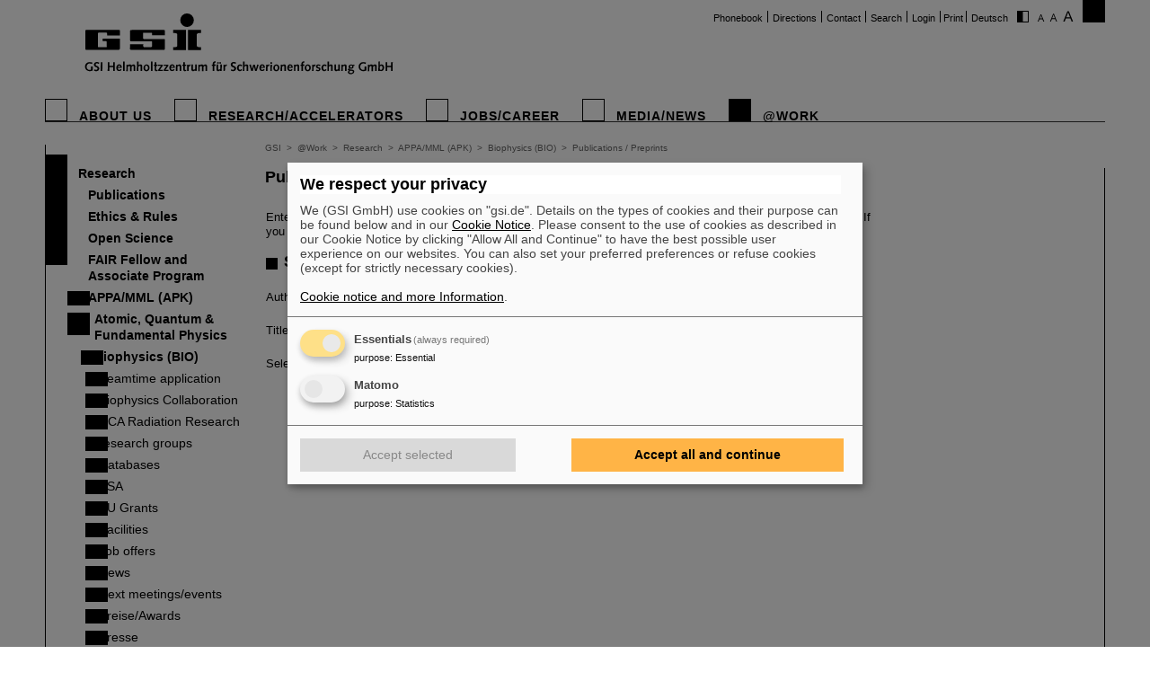

--- FILE ---
content_type: text/html; charset=utf-8
request_url: https://www.gsi.de/en/work/forschung/biophysik/publikationen/publications_preprints?C=1&FS=2
body_size: 6401
content:
<!DOCTYPE html>
<html lang="en-EN">
<head><meta http-equiv="X-UA-Compatible" content="IE=EDGE,chrome=1" />

<meta charset="utf-8">
<!-- 
	This website is powered by TYPO3 - inspiring people to share!
	TYPO3 is a free open source Content Management Framework initially created by Kasper Skaarhoj and licensed under GNU/GPL.
	TYPO3 is copyright 1998-2026 of Kasper Skaarhoj. Extensions are copyright of their respective owners.
	Information and contribution at https://typo3.org/
-->




<meta name="generator" content="TYPO3 CMS" />
<meta name="robots" content="ALL" />
<meta http-equiv="content-language" content="deutsch,de" />
<meta http-equiv="expires" content="NEVER" />
<meta name="twitter:card" content="summary" />
<meta name="autor" content="GSI Helmholtzzentrum für Schwerionenforschung" />
<meta name="revisit-after" content="2 days" />
<meta name="audience" content="Alle" />
<meta name="page-type" content="Produktinformationen" />

<link rel="stylesheet" type="text/css" href="/typo3temp/assets/compressed/merged-0d441951b391042b9b555060b4c8e7db-fd9634793ec3fd275248b6b64ed1be89.css?1705480497" media="all">

<link rel="stylesheet" type="text/css" href="/typo3temp/assets/compressed/merged-9479e53f4a681986536a53e30ae5279e-c47ae3e96bbc85a017f79d0bedc62313.css?1747666509" media="all">
<link rel="stylesheet" type="text/css" href="/typo3temp/assets/compressed/merged-58f6cd60c083cffcf09416907f02027f-71fdf53be9588a290a9cf1090194c617.css?1659551685" media="print">




<script src="/typo3temp/assets/compressed/merged-68703636ec28f27f4bdd255e3335cc16-16732d5623262fb0497917afb34c2156.js?1659551685"></script>



<title>GSI &nbsp;- &nbsp;Publications / Preprints</title>			<script type="text/plain"
				data-type="application/javascript"
				data-name="matomo">
				var _paq = window._paq = window._paq || [];
				/* tracker methods like "setCustomDimension" should be called before "trackPageView" */
				_paq.push(['trackPageView']);
				_paq.push(['enableLinkTracking']);
				(function() {
					var u="https://www.gsi.de/matomo/";
					_paq.push(['setTrackerUrl', u+'matomo.php']);
					_paq.push(['setSiteId', '1']);
					var d=document, g=d.createElement('script'), s=d.getElementsByTagName('script')[0];
					g.type='text/javascript'; g.async=true; g.src=u+'matomo.js'; s.parentNode.insertBefore(g,s);
				})();
			</script>
			<script defer type="application/javascript" src="/typo3conf/themes/gsi2021/js/klaro-config.js"></script>
			<script defer data-config="klaroConfig" type="application/javascript" src="/typo3conf/themes/_shared/js/libs/klaro-no-css.js"></script><link rel="canonical" href="/en/work/forschung/biophysik/publikationen/publications_preprints?C=1&FS=2" /><meta property="og:type" content="article" /><meta property="og:title" content="Publications / Preprints" /><meta property="og:url" content="https://www.gsi.de//en/work/forschung/biophysik/publikationen/publications_preprints?C=1&FS=2" /><meta property="og:site_name" content="GSI" /><meta property="og:description" content="" /><meta property="og:image" content="https://www.gsi.de//fileadmin/ogimage.png" /><meta property="article:published_time" content="2013-02-06T08:02:41+01:00" /><meta property="article:modified_time" content="2025-04-15T13:04:12+01:00" />				<meta name="viewport" content="width=device-width, initial-scale=1.0" /><link rel="alternate" type="application/rss+xml" title="GSI RSS-Feed" href="https://www.gsi.de/index.php?id=1&type=100&L=1" />
<link rel="canonical" href="https://www.gsi.de/en/work/forschung/biophysik/publikationen/publications_preprints"/>


</head>
<body id="u3668" class="p934 l0 b">


		<noscript>
			<center><br><p style="color:#d00;font-weight:bold;">Bitte aktivieren Sie JavaScript f&uuml;r diese Seite!</p></center>
		</noscript>

		<div id="wait"></div>

		

		<div id="site" class="font1" >
			<div id="header">
				<div id="topmenu">
					<ul>
						<li class="topmenu1" style="border:none"><a href="/en/phonebook" title="Phonebook">Phonebook</a></li><li class="topmenu1"><a href="/en/directions" title="Directions">Directions</a></li><li class="topmenu1"><a href="/en/contact" title="Contact">Contact</a></li><li class="topmenu1"><a href="/en/search" title="Search">Search</a></li><li class="topmenu1"><a href="/en/an_abmeldung" title="Login">Login</a></li>
						<li class="topmenu1">&nbsp;<span style="cursor:pointer" onClick="window.print()">Print</span>&nbsp;</li>
						<li><a href="/work/forschung/biophysik/publikationen/publications_preprints">Deutsch</a></li>
						<li style="border:none" class="access"><a href="/en/work/forschung/biophysik/publikationen/publications_preprints?C=0&amp;FS=2"><img src="/typo3conf/themes/gsi2021/img/contrast.gif" alt="Kontrast" style="cursor:pointer;margin-right:5px;border:none"/></a></li><li style="border:none" class="access"><a href="/en/work/forschung/biophysik/publikationen/publications_preprints?FS=1"><img src="/typo3conf/themes/gsi2021/img/size1.png" alt="Schriftgr&ouml;&szlig;e" style="cursor:pointer;margin-right:5px;border:none" /></a><a href="/en/work/forschung/biophysik/publikationen/publications_preprints?FS=2"><img src="/typo3conf/themes/gsi2021/img/size2.png" alt="Schriftgr&ouml;&szlig;e" border="0" style="cursor:pointer;margin-right:5px;" /></a><a href="/en/work/forschung/biophysik/publikationen/publications_preprints?FS=3"><img src="/typo3conf/themes/gsi2021/img/size3.png" alt="Schriftgr&ouml;&szlig;e" border="0" style="cursor:pointer;margin-right:5px;" /></a></li>
					</ul>
				</div>
				<div id="logo"><a href="/en/start/news" title="Home"><span id="gsi-logo"></span><span id="gsi-claim"></span></a></div>
				<div id="menu">
					<ul>
						<li class="menu1"><a href="/en/about_us" title="About us">About us</a></li><li class="menu1"><a href="/en/researchaccelerators" title="Research/Accelerators">Research/Accelerators</a></li><li class="menu1"><a href="/en/jobscareer" title="Jobs/Career">Jobs/Career</a></li><li class="menu1"><a href="/en/media-news" title="Media/News">Media/News</a></li><li class="menu1_sel"><a href="/en/work" title="@Work">@Work</a></li>
					</ul>
				</div>
				<div id="dl-layer">
					<div id="dl-menu" class="dl-menuwrapper nav"><button id="dl-menu-btn" class="dl-trigger" aria-label="menu"></button></div>
				</div>
			</div>
			<div id="inhalt">
				<div id="left">
					<div id="menu2">
						<ul class="m2_e1"><li class="menu2_sel"><a href="/en/work/research" title="Research">Research</a><ul class="m2_e2"><li class="menu3"><a href="/en/work/research/publications" title="Publications">Publications</a></li><li class="menu3"><a href="/en/work/research/ethics_rules" title="Ethics &amp; Rules">Ethics & Rules</a></li><li class="menu3"><a href="/en/work/forschung/open-science" title="Open Science">Open Science</a></li><li class="menu3"><a href="/en/work/research/fair-fellow-and-associate-program" title="FAIR Fellow and Associate  Program">FAIR Fellow and Associate  Program</a></li><li class="menu3_sel"><a href="/en/work/research/appamml" title="APPA/MML (APK)">APPA/MML (APK)</a><ul class="m2_e3"><li class="menu4"><a href="/en/work/research/appamml/atomic-quantum-fundamental-physics" title="Atomic, Quantum &amp; Fundamental Physics">Atomic, Quantum & Fundamental Physics</a></li><li class="menu4_sel"><a href="/en/work/research/biophysics" title="Biophysics (BIO)">Biophysics (BIO)</a><ul class="m2_e3"><li class="menu5"><a href="/en/work/research/biophysics/information_for_users" title="Beamtime application">Beamtime application</a></li><li class="menu5"><a href="/en/work/research/biophysics/biophysics_collaboration" title="Biophysics Collaboration">Biophysics Collaboration</a></li><li class="menu5"><a href="/en/work/research/biophysics/cca_radiation_research" title="CCA Radiation Research">CCA Radiation Research</a></li><li class="menu5"><a href="/en/work/research/biophysics/biophysical_research" title="research groups">research groups</a></li><li class="menu5"><a href="/en/work/forschung/biophysik/databases" title="Databases">Databases</a></li><li class="menu5"><a href="/en/work/forschung/biophysik/esa" title="ESA">ESA</a></li><li class="menu5"><a href="/en/work/forschung/biophysik/eu-grants" title="EU  Grants">EU  Grants</a></li><li class="menu5"><a href="/en/work/research/biophysics/facilities" title="Facilities">Facilities</a></li><li class="menu5"><a href="/en/work/research/biophysics/job_offers" title="Job offers">Job offers</a></li><li class="menu5"><a href="/en/work/research/biophysics/news" title="News">News</a></li><li class="menu5"><a href="/en/work/forschung/biophysik/next_meetingsevents" title="Next meetings/events">Next meetings/events</a></li><li class="menu5"><a href="/en/work/forschung/biophysik/preiseawards" title="Preise/Awards">Preise/Awards</a></li><li class="menu5"><a href="/en/work/forschung/biophysik/presse-2" title="Presse">Presse</a></li><li class="menu5"><a href="/en/work/research/biophysics/talks" title="Talks">Talks</a></li><li class="menu5"><a href="/en/work/research/biophysics/team" title="Team">Team</a></li></ul></li><li class="menu4"><a href="/en/work/research/appamml/materials_research" title="Materials Research">Materials Research</a></li><li class="menu4"><a href="/en/work/research/appamml/plasma_physicsphelix" title="Plasma Physics/PHELIX">Plasma Physics/PHELIX</a></li></ul></li><li class="menu3"><a href="/en/work/forschung/cbmnqm" title="CBM/NQM/MU (CBK)">CBM/NQM/MU (CBK)</a></li><li class="menu3"><a href="/en/work/research/nustarenna" title="NUSTAR/ENNA (NUK)">NUSTAR/ENNA (NUK)</a></li><li class="menu3"><a href="/en/work/research/pandahadrons" title="PANDA/Hadrons (HCO)">PANDA/Hadrons (HCO)</a></li><li class="menu3"><a href="/en/work/research/theory" title="Theory (THE)">Theory (THE)</a></li><li class="menu3"><a href="/en/work/research/fair-forschung-nrw" title="FAIR Forschung NRW">FAIR Forschung NRW</a></li><li class="menu3"><a href="/en/work/research/it" title="IT (CIT)">IT (CIT)</a></li><li class="menu3"><a href="/en/work/forschung/detector_laboratory" title="Detector Laboratory (DTL)">Detector Laboratory (DTL)</a></li><li class="menu3"><a href="/en/work/research/experiment_electronics" title="Experiment Electronics (EEL)">Experiment Electronics (EEL)</a></li><li class="menu3"><a href="/en/work/research/target_laboratory" title="Target Laboratory (TTL)">Target Laboratory (TTL)</a></li><li class="menu3"><a href="/en/work/research/library_documentation" title="Library &amp; Documentation (BUD)">Library & Documentation (BUD)</a></li></ul></li><li class="menu2"><a href="/en/work/administration" title="Administration">Administration</a></li><li class="menu2"><a href="/en/work/project_management_fair" title="Project Management FAIR">Project Management FAIR</a></li><li class="menu2"><a href="/en/work/accelerator_operations" title="Accelerator Operations">Accelerator Operations</a></li><li class="menu2"><a href="/en/work/it" title="IT">IT</a></li><li class="menu2"><a href="/en/work/organisation" title="Organisation">Organisation</a></li><li class="menu2"><a href="/en/work/scientific_networks" title="Scientific networks">Scientific networks</a></li></ul>
					</div>
					<br clear="all">

					
					
				</div>

				<div id="breadcrumb">
					<a href="/en/start/news" target="_self">GSI</a>&nbsp;&nbsp;&gt;&nbsp;&nbsp;<a href="/en/work" target="_self">@Work</a>&nbsp;&nbsp;&gt;&nbsp;&nbsp;<a href="/en/work/research" target="_self">Research</a>&nbsp;&nbsp;&gt;&nbsp;&nbsp;<a href="/en/work/research/appamml" target="_self">APPA/MML (APK)</a>&nbsp;&nbsp;&gt;&nbsp;&nbsp;<a href="/en/work/research/biophysics" target="_self">Biophysics (BIO)</a>&nbsp;&nbsp;&gt;&nbsp;&nbsp;<a href="/en/work/forschung/biophysik/publikationen/publications_preprints" target="_self">Publications / Preprints</a>
				</div>

				<div id="content">
					<!--TYPO3SEARCH_begin-->
<div id="c14373" class="ce default frame-type-list frame-layout-0"><div class="ce-header"><h1 >
				Publications / Preprints
			</h1></div>
<div class="tx-gsibiophpub">
	
<!--<h1>Single View for Gsibiophpub</h1>-->
<FORM ID='pubs' NAME='pubs' METHOD='POST' ACTION='/en/work/forschung/biophysik/publikationen/publications_preprints?no_cache=1'>
<INPUT TYPE='HIDDEN' ID='showall' NAME='showall' VALUE=''/>
<TABLE CELLPADDING=0 CELLSPACING=0 BORDER=0 WIDTH='100%'>
<TR><TD COLSPAN='5'>&nbsp;</TD></TR>
<TR><TD COLSPAN='5' CLASS='bodytext'>Enter keywords for a selection from our publications database. Search for elements of the title, authors and years. If you leave the field empty all publications will be listed.</TD></TR>
<TR><TD COLSPAN='5'>&nbsp;</TD></TR>
<TR><TD COLSPAN='5'><H3>Search for ...</H3></TD></TR>
<TR><TD COLSPAN='5'>&nbsp;</TD></TR>
<TR><TD WIDTH='1%' NOWRAP CLASS='bodytext'>Author</TD><TD WIDTH='1%'>&nbsp;</TD><TD WIDTH='1%' ALIGN='CENTER'>:</TD><TD WIDTH='1%'>&nbsp;</TD><TD ALIGN='LEFT'><INPUT TYPE='TEXT' SIZE=48 MAXLENGTH=256 ID='author' NAME='author' VALUE=''/></TD></TR>
<TR><TD WIDTH='1%' NOWRAP>&nbsp;</TD><TD WIDTH='1%'>&nbsp;</TD><TD WIDTH='1%' ALIGN='CENTER'>&nbsp;</TD><TD WIDTH='1%'>&nbsp;</TD><TD ALIGN='LEFT' CLASS='bodytext'>AND</TD></TR>
<TR><TD WIDTH='1%' NOWRAP CLASS='bodytext'>Title</TD><TD WIDTH='1%'>&nbsp;</TD><TD WIDTH='1%' ALIGN='CENTER'>:</TD><TD WIDTH='1%'>&nbsp;</TD><TD ALIGN='LEFT'><INPUT TYPE='TEXT' SIZE=48 MAXLENGTH=256 ID='title' NAME='title' VALUE=''/></TD></TR>
<TR><TD COLSPAN='5'>&nbsp;</TD></TR>
<TR><TD WIDTH='1%' NOWRAP CLASS='bodytext'>Selected year(s)</TD><TD WIDTH='1%'>&nbsp;</TD><TD WIDTH='1%' ALIGN='CENTER'>:</TD><TD WIDTH='1%'>&nbsp;</TD><TD ALIGN='LEFT'><SELECT ID='year[]' NAME='year[]' size='4' MULTIPLE>
<OPTION  VALUE='1'>All</OPTION><OPTION SELECTED VALUE='2026'>2026</OPTION><OPTION  VALUE='2025'>2025</OPTION><OPTION  VALUE='2024'>2024</OPTION><OPTION  VALUE='2023'>2023</OPTION><OPTION  VALUE='2022'>2022</OPTION><OPTION  VALUE='2021'>2021</OPTION><OPTION  VALUE='2020'>2020</OPTION><OPTION  VALUE='2019'>2019</OPTION><OPTION  VALUE='2018'>2018</OPTION><OPTION  VALUE='2017'>2017</OPTION><OPTION  VALUE='2016'>2016</OPTION><OPTION  VALUE='2015'>2015</OPTION><OPTION  VALUE='2014'>2014</OPTION><OPTION  VALUE='2013'>2013</OPTION><OPTION  VALUE='2012'>2012</OPTION><OPTION  VALUE='2011'>2011</OPTION><OPTION  VALUE='2010'>2010</OPTION><OPTION  VALUE='2009'>2009</OPTION><OPTION  VALUE='2008'>2008</OPTION><OPTION  VALUE='2007'>2007</OPTION><OPTION  VALUE='2006'>2006</OPTION><OPTION  VALUE='2005'>2005</OPTION><OPTION  VALUE='2004'>2004</OPTION><OPTION  VALUE='2003'>2003</OPTION><OPTION  VALUE='2002'>2002</OPTION><OPTION  VALUE='2001'>2001</OPTION><OPTION  VALUE='2000'>2000</OPTION></SELECT></TD></TR>
<TR><TD COLSPAN='5'>&nbsp;</TD></TR>
<TR><TD ALIGN='CENTER' COLSPAN='5'><INPUT TYPE='BUTTON' ID='search' NAME='search' VALUE='Search' onClick = 'document.pubs.submit();'/></TD></TR></TABLE>
</FORM>
<!--


<table class="tx-gsibiophpub" >
	
</table>
<a href="/en/work/forschung/biophysik/publikationen/publications_preprints?tx_gsibiophpub_gsibiophpub%5Baction%5D=list&amp;tx_gsibiophpub_gsibiophpub%5Bcontroller%5D=Gsibiophpub&amp;cHash=5705d43c0e63ddf2bd9816dd9f6c7bad">Back to list</a><br />
<a href="/en/work/forschung/biophysik/publikationen/publications_preprints?tx_gsibiophpub_gsibiophpub%5Baction%5D=new&amp;tx_gsibiophpub_gsibiophpub%5Bcontroller%5D=Gsibiophpub&amp;cHash=b9ff5b007513a3aef871392547359ea4">New Gsibiophpub</a>
-->

</div></div>

<!--TYPO3SEARCH_end-->
					


				</div>

				<div id="right">
					
					
				</div>

				<div id="bg_right"></div>

				<br clear="all" />
			</div>

			

			<div id="footer">
				<div id="footer_right"><a href="https://www.helmholtz.de/" target="_blank"></a></div>
				<div id="footer_left">
					<div id="sitemap">
						<ul class="sitemap"><li id="navi19" class="item"><a href="/en/about_us">About us</a><ul><li class="item2"><a href="/en/about_us/facts_and_figures">Facts and Figures</a></li><li class="item2"><a href="/en/about_us/history">History</a></li><li class="item2"><a href="/en/about_us/50_years_gsi">50 years GSI</a></li><li class="item2"><a href="/en/about_us/geschaeftsfuehrung">Management</a></li><li class="item2"><a href="/en/about_us/organisation-chart">Organisation Chart</a></li><li class="item2"><a href="/en/about_us/hinweis-geben-lksg">Whistleblowing & LkSG</a></li><li class="item2"><a href="/en/sustainability">Sustainability</a></li><li class="item2"><a href="/en/directions/gsifair_campus_map">GSI/FAIR Campus map</a></li></ul></li><li id="navi20" class="item"><a href="/en/researchaccelerators">Research</a><ul><li class="item2"><a href="/en/researchaccelerators/research_an_overview">Research - An Overview</a></li><li class="item2"><a href="/en/researchaccelerators/accelerator_facility">Accelerator Facility</a></li><li class="item2"><a href="/en/researchaccelerators/fair">FAIR</a></li><li class="item2"><a href="/en/work/scientific_networks">Scientific networks</a></li></ul></li><li id="navi4" class="item"><a href="/en/jobscareer">Jobs/Career</a><ul><li class="item2"><a href="/en/jobscareer/offers_for_students">Offers for students</a></li><li class="item2"><a href="/en/jobscareer/ausbildung_duales_studium">Apprenticeship</a></li><li class="item2"><a href="/en/jobscareer/duales-studium">Dual Study Programm</a></li><li class="item2"><a href="/en/jobscareer/angebote-fuer-schuelernen">Offers For Pupils</a></li><li class="item2"><a href="/en/jobscareer/working_at_fair_and_gsi">Working at FAIR and GSI</a></li><li class="item2"><a href="/en/jobscareer/mentoring-hessen">Mentoring Hessen</a></li><li class="item2"><a href="/en/jobscareer/job_offers">Job offers</a></li><li class="item2"><a href="/en/jobscareer/job_offers/initiativbewerbung">Unsolicited Application</a></li></ul></li><li id="navi3" class="item"><a href="/en/media-news">Media/News</a><ul><li class="item2"><a href="/en/media-news/press_releases">Press Releases</a></li><li class="item2"><a href="/en/media-news/news_archive">News Archive</a></li><li class="item2"><a href="/en/media-news/fair_news">FAIR News</a></li><li class="item2"><a href="https://media.gsi.de/homepage" target="Mediathek">Media Library</a></li><li class="item2"><a href="/en/media-news/mediathek/gsi_corporate_design">Logos/Corporate Design</a></li><li class="item2"><a href="/en/media-news/target_magazine">target magazine</a></li><li class="item2"><a href="/en/media-news/fair_and_gsi_brochures">FAIR and GSI Brochures</a></li><li class="item2"><a href="/en/media-news/events">Events</a></li><li class="item2"><a href="/en/media-news/guided_tours">Guided tours</a></li><li class="item2"><a href="/en/media-news/shop/fan-shop">Fan Shop</a></li><li class="item2"><a href="/en/media-news/staff_of_the_public_relations_department">Staff of the Public Relations Department</a></li><li class="item2"><a href="/en/media-news/tasks_of_the_public_relations_department">Tasks of the Public Relations Department</a></li></ul></li><li id="navi2199" class="item active"><a href="/en/work">@Work</a><ul><li class="item2 active"><a href="/en/work/research">Research</a></li><li class="item2"><a href="/en/work/administration">Administration</a></li><li class="item2"><a href="/en/work/project_management_fair">Project Management FAIR</a></li><li class="item2"><a href="/en/work/accelerator_operations">Accelerator Operations</a></li><li class="item2"><a href="/en/work/it">IT</a></li><li class="item2"><a href="/en/work/organisation">Organisation</a></li><li class="item2"><a href="/en/work/scientific_networks">Scientific networks</a></li></ul></li></ul>
					</div>

					<br clear="all" />

					<div id="bottommenu">
						<ul>
						<li class="bottommenu1"><a class="call-cc-revoke">Cookie Einstellungen</a></li><li class="bottommenu1"><a href="/en/cookie_hinweis" title="Cookie-Hinweise">Cookie-Hinweise</a></li><li class="bottommenu1"><a href="/en/sitemap" title="Sitemap">Sitemap</a></li><li class="bottommenu1"><a href="/en/legal_notice" title="Legal notice">Legal notice</a></li><li class="bottommenu1"><a href="/en/data-privacy-protection" title="Data privacy protection">Data privacy protection</a></li><li class="bottommenu1"><a href="/en/disclaimer" title="Disclaimer">Disclaimer</a></li><li class="bottommenu1"><a href="/en/copyright" title="Copyright">Copyright</a></li><li class="bottommenu1"><a href="/en/decleration_of_accessibility" title="Decleration of Accessibility">Decleration of Accessibility</a></li>
						</ul>
						<span class="number">3668&nbsp;</span>
						<span class="feld"><form id="gotopage" action="index.php?id=218" method="post"><input name="pageid" type="text" id="number" value="" size="3"/></form></span>
						<span id="link_top" onClick="$(window).scrollTo(0,300)">Seitenanfang</span>
					</div>
				</div>
			</div>
		</div>

		<div id="mobile_menu"><div class="loader">Loading...</div></div>
<script type="text/javascript">

	var request = new XMLHttpRequest();
	var ajaxurl='';

	// var loc = window.location.href;
	// loc = loc + (loc.indexOf('?') != -1 ? "&type=555" : "?type=555");
	// request.open('GET', loc, true);

	var language = document.getElementsByTagName("html")[0].getAttribute("lang");

	if( language == "en" ) {
		ajaxurl = '/index.php?id=9950&L=1&type=555';
	} else {
		ajaxurl = '/index.php?id=9950&type=555';
	}

	request.open('GET', ajaxurl, true);
	request.onload = function() {
		if (request.status >= 200 && request.status < 400) {
			// Success!
			var resp = request.responseText;
			
			document.getElementById('mobile_menu').innerHTML = resp;
			
			initNav();

		} else {
		// We reached our target server, but it returned an error

		}
	};

	request.onerror = function() {
		// There was a connection error of some sort
	};

	request.send();

</script>
<noscript></noscript>

		<script type="text/javascript">
			$(document).ready(function() {
				var impressum_href=$('#bottommenu a:eq(1)').attr('href');
				$('#bottommenu a:eq(1)').attr('href',impressum_href+'?pageid='+ 3668 );
			});
		</script>

		


<script id="powermail_conditions_container" data-condition-uri="https://www.gsi.de/en/work/forschung/biophysik/publikationen/publications_preprints/condition.json"></script>
<script src="/typo3temp/assets/compressed/merged-1e8f546cce4fb3fbc5490d2a5ab1b80d-21abf1c7f700ea5fba3921a9aacdcf2e.js?1705480497"></script>

<script src="/typo3temp/assets/compressed/merged-0b710eed62f56d5b8868e1d07e85c8a9-8b7262dcaa7590fc4ee98335eada08b9.js?1693560070"></script>


<script>!function( d ) { if( d.currentScript ){ var s = d.createElement( 'script' ); s.src = '/typo3conf/themes/gsi2021/js/libs/bfi.min.js'; d.head.appendChild( s );	} }(document)</script>

</body>
</html>